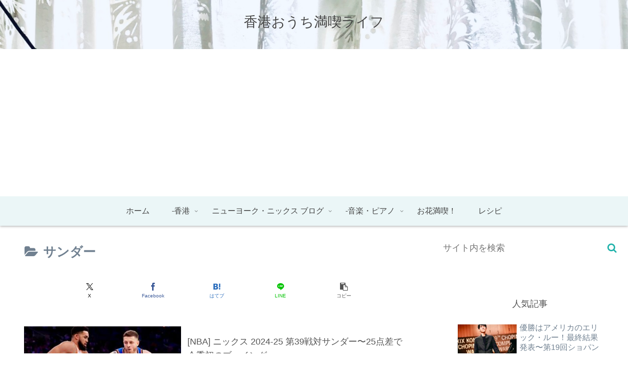

--- FILE ---
content_type: text/html; charset=utf-8
request_url: https://www.google.com/recaptcha/api2/aframe
body_size: 267
content:
<!DOCTYPE HTML><html><head><meta http-equiv="content-type" content="text/html; charset=UTF-8"></head><body><script nonce="ODMkM7Zpcr-XDPUgmazZmA">/** Anti-fraud and anti-abuse applications only. See google.com/recaptcha */ try{var clients={'sodar':'https://pagead2.googlesyndication.com/pagead/sodar?'};window.addEventListener("message",function(a){try{if(a.source===window.parent){var b=JSON.parse(a.data);var c=clients[b['id']];if(c){var d=document.createElement('img');d.src=c+b['params']+'&rc='+(localStorage.getItem("rc::a")?sessionStorage.getItem("rc::b"):"");window.document.body.appendChild(d);sessionStorage.setItem("rc::e",parseInt(sessionStorage.getItem("rc::e")||0)+1);localStorage.setItem("rc::h",'1768881839989');}}}catch(b){}});window.parent.postMessage("_grecaptcha_ready", "*");}catch(b){}</script></body></html>